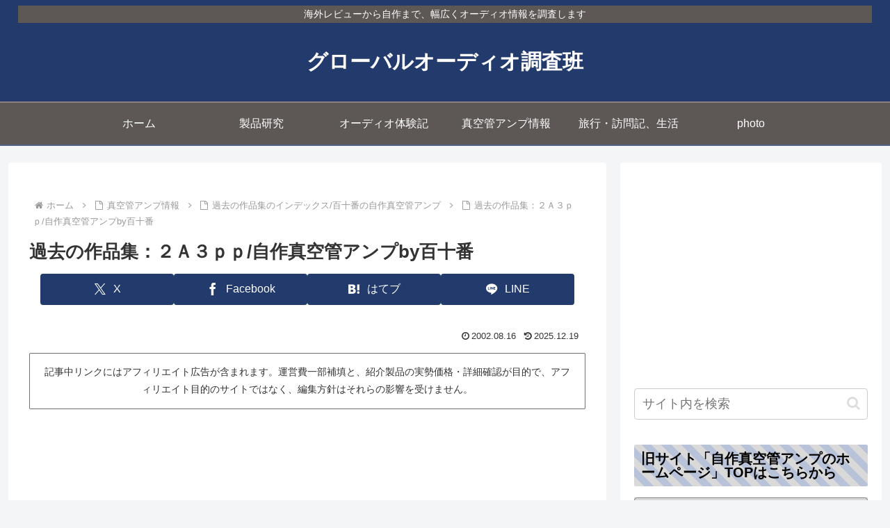

--- FILE ---
content_type: text/html; charset=utf-8
request_url: https://www.google.com/recaptcha/api2/aframe
body_size: -84
content:
<!DOCTYPE HTML><html><head><meta http-equiv="content-type" content="text/html; charset=UTF-8"></head><body><script nonce="YogHXjZ2LRd0xUF8i7fZYA">/** Anti-fraud and anti-abuse applications only. See google.com/recaptcha */ try{var clients={'sodar':'https://pagead2.googlesyndication.com/pagead/sodar?'};window.addEventListener("message",function(a){try{if(a.source===window.parent){var b=JSON.parse(a.data);var c=clients[b['id']];if(c){var d=document.createElement('img');d.src=c+b['params']+'&rc='+(localStorage.getItem("rc::a")?sessionStorage.getItem("rc::b"):"");window.document.body.appendChild(d);sessionStorage.setItem("rc::e",parseInt(sessionStorage.getItem("rc::e")||0)+1);localStorage.setItem("rc::h",'1769283136395');}}}catch(b){}});window.parent.postMessage("_grecaptcha_ready", "*");}catch(b){}</script></body></html>